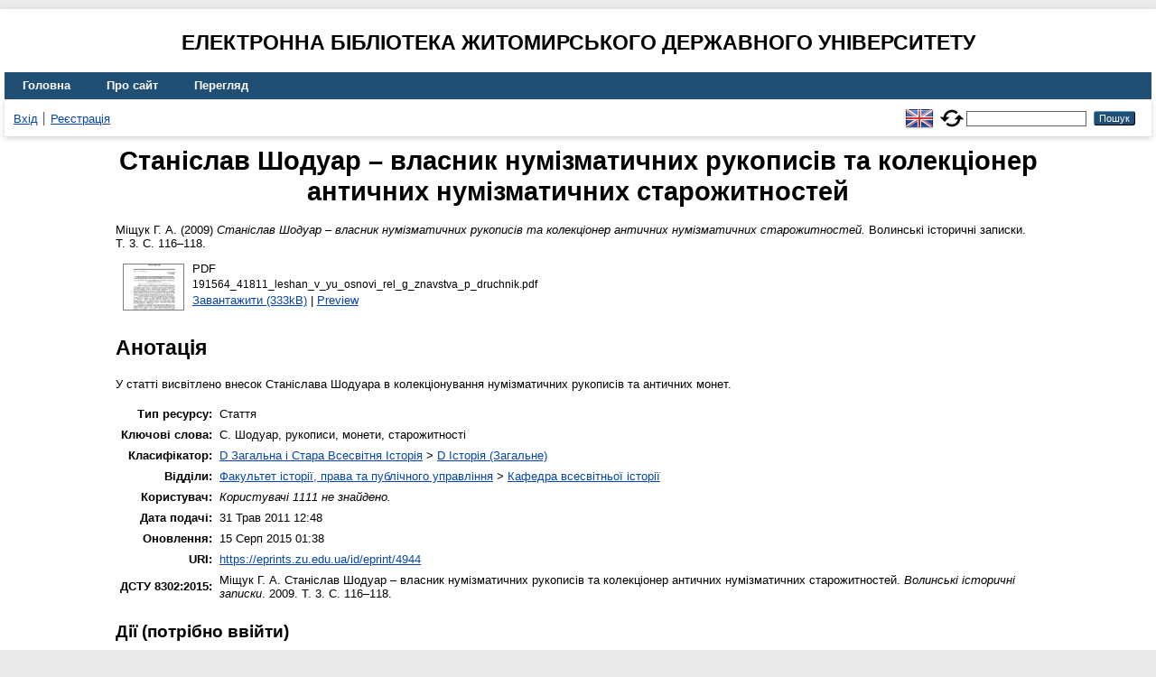

--- FILE ---
content_type: text/html; charset=utf-8
request_url: https://eprints.zu.edu.ua/4944/
body_size: 4744
content:
<!DOCTYPE html>
<html xmlns="http://www.w3.org/1999/xhtml" lang="en">
  <head>
    <meta http-equiv="X-UA-Compatible" content="IE=edge" />
    <title> Станіслав Шодуар – власник нумізматичних рукописів та колекціонер античних нумізматичних старожитностей  - Електронна бібліотека Житомирського державного університету</title>
    <link rel="icon" href="/favicon.ico" type="image/x-icon" />
    <link rel="shortcut icon" href="/favicon.ico" type="image/x-icon" />
    <!-- EPrints meta tags -->
<meta name="eprints.eprintid" content="4944" />
<meta name="eprints.rev_number" content="21" />
<meta name="eprints.eprint_status" content="archive" />
<meta name="eprints.userid" content="1111" />
<meta name="eprints.dir" content="disk0/00/00/49/44" />
<meta name="eprints.datestamp" content="2011-05-31 09:48:57" />
<meta name="eprints.lastmod" content="2015-08-14 22:38:25" />
<meta name="eprints.status_changed" content="2011-05-31 09:48:57" />
<meta name="eprints.type" content="article" />
<meta name="eprints.metadata_visibility" content="show" />
<meta name="eprints.creators_name" content="Міщук, Г. А." />
<meta name="eprints.title" content="Станіслав Шодуар – власник нумізматичних рукописів та колекціонер античних нумізматичних старожитностей" />
<meta name="eprints.ispublished" content="pub" />
<meta name="eprints.subjects" content="D1" />
<meta name="eprints.divisions" content="sch_woh" />
<meta name="eprints.keywords" content="С. Шодуар, рукописи, монети, старожитності" />
<meta name="eprints.abstract" content="У статті висвітлено внесок Станіслава Шодуара в колекціонування нумізматичних рукописів та античних монет." />
<meta name="eprints.date" content="2009" />
<meta name="eprints.date_type" content="published" />
<meta name="eprints.full_text_status" content="public" />
<meta name="eprints.publication" content="Волинські історичні записки" />
<meta name="eprints.volume" content="3" />
<meta name="eprints.pagerange" content="116-118" />
<meta name="eprints.refereed" content="TRUE" />
<meta name="eprints.citation" content="  Міщук Г. А.  (2009) Станіслав Шодуар – власник нумізматичних рукописів та колекціонер античних нумізматичних старожитностей.  Волинські історичні записки. Т. 3.  С. 116–118.     " />
<meta name="eprints.document_url" content="https://eprints.zu.edu.ua/4944/1/191564_41811_leshan_v_yu_osnovi_rel_g_znavstva_p_druchnik.pdf" />
<!-- Dublin Core meta tags -->
<link rel="schema.DC" href="http://purl.org/DC/elements/1.0/" />
<meta name="DC.relation" content="https://eprints.zu.edu.ua/4944/" />
<meta name="DC.title" content="Станіслав Шодуар – власник нумізматичних рукописів та колекціонер античних нумізматичних старожитностей" />
<meta name="DC.creator" content="Міщук Г. А." />
<meta name="DC.subject" content="D Історія (Загальне)" />
<meta name="DC.description" content="У статті висвітлено внесок Станіслава Шодуара в колекціонування нумізматичних рукописів та античних монет." />
<meta name="DC.date" content="2009" />
<meta name="DC.type" content="Стаття" />
<meta name="DC.type" content="PeerReviewed" />
<meta name="DC.format" content="application/pdf" />
<meta name="DC.language" content="uk" />
<meta name="DC.identifier" content="https://eprints.zu.edu.ua/4944/1/191564_41811_leshan_v_yu_osnovi_rel_g_znavstva_p_druchnik.pdf" />
<meta name="DC.identifier" content="  Міщук Г. А.  (2009) Станіслав Шодуар – власник нумізматичних рукописів та колекціонер античних нумізматичних старожитностей.  Волинські історичні записки. Т. 3.  С. 116–118.     " />
<!-- Highwire Press meta tags -->
<meta name="citation_title" content="Станіслав Шодуар – власник нумізматичних рукописів та колекціонер античних нумізматичних старожитностей" />
<meta name="citation_author" content="Міщук Г. А." />
<meta name="citation_publication_date" content="2009" />
<meta name="citation_online_date" content="2011/05/31" />
<meta name="citation_journal_title" content="Волинські історичні записки" />
<meta name="citation_volume" content="3" />
<meta name="citation_firstpage" content="116" />
<meta name="citation_lastpage" content="118" />
<meta name="citation_pdf_url" content="https://eprints.zu.edu.ua/4944/1/191564_41811_leshan_v_yu_osnovi_rel_g_znavstva_p_druchnik.pdf" />
<meta name="citation_abstract" content="У статті висвітлено внесок Станіслава Шодуара в колекціонування нумізматичних рукописів та античних монет." />
<meta name="citation_language" content="uk" />
<meta name="citation_keywords" content="С. Шодуар; рукописи; монети; старожитності; D Історія (Загальне)" />
<!-- PRISM meta tags -->
<link rel="schema.prism" href="https://www.w3.org/submissions/2020/SUBM-prism-20200910/" />
<meta name="prism.publicationDate" content="2009" />
<meta name="prism.dateReceived" content="2011-05-31T09:48:57" />
<meta name="prism.modificationDate" content="2015-08-14T22:38:25" />
<meta name="prism.pageRange" content="116-118" />
<meta name="prism.startingPage" content="116" />
<meta name="prism.endingPage" content="118" />
<meta name="prism.publicationName" content="Волинські історичні записки" />
<meta name="prism.volume" content="3" />
<meta name="prism.keyword" content="С. Шодуар" />
<meta name="prism.keyword" content="рукописи" />
<meta name="prism.keyword" content="монети" />
<meta name="prism.keyword" content="старожитності" />
<meta name="prism.keyword" content="D Історія (Загальне)" />
<link rel="canonical" href="https://eprints.zu.edu.ua/4944/" />
<link rel="alternate" href="https://eprints.zu.edu.ua/cgi/export/eprint/4944/Atom/zu2-eprint-4944.xml" type="application/atom+xml;charset=utf-8" title="Atom" />
<link rel="alternate" href="https://eprints.zu.edu.ua/cgi/export/eprint/4944/HTML/zu2-eprint-4944.html" type="text/html; charset=utf-8" title="HTML Citation" />
<link rel="alternate" href="https://eprints.zu.edu.ua/cgi/export/eprint/4944/COinS/zu2-eprint-4944.txt" type="text/plain; charset=utf-8" title="OpenURL ContextObject in Span" />
<link rel="alternate" href="https://eprints.zu.edu.ua/cgi/export/eprint/4944/RIS/zu2-eprint-4944.ris" type="text/plain" title="Reference Manager" />
<link rel="alternate" href="https://eprints.zu.edu.ua/cgi/export/eprint/4944/BibTeX/zu2-eprint-4944.bib" type="text/plain; charset=utf-8" title="BibTeX" />
<link rel="alternate" href="https://eprints.zu.edu.ua/cgi/export/eprint/4944/DIDL/zu2-eprint-4944.xml" type="text/xml; charset=utf-8" title="MPEG-21 DIDL" />
<link rel="alternate" href="https://eprints.zu.edu.ua/cgi/export/eprint/4944/Text/zu2-eprint-4944.txt" type="text/plain; charset=utf-8" title="ASCII Citation" />
<link rel="alternate" href="https://eprints.zu.edu.ua/cgi/export/eprint/4944/ContextObject/zu2-eprint-4944.xml" type="text/xml; charset=utf-8" title="OpenURL ContextObject" />
<link rel="alternate" href="https://eprints.zu.edu.ua/cgi/export/eprint/4944/Refer/zu2-eprint-4944.refer" type="text/plain" title="Refer" />
<link rel="alternate" href="https://eprints.zu.edu.ua/cgi/export/eprint/4944/EndNote/zu2-eprint-4944.enw" type="text/plain; charset=utf-8" title="EndNote" />
<link rel="alternate" href="https://eprints.zu.edu.ua/cgi/export/eprint/4944/METS/zu2-eprint-4944.xml" type="text/xml; charset=utf-8" title="METS" />
<link rel="alternate" href="https://eprints.zu.edu.ua/cgi/export/eprint/4944/DC/zu2-eprint-4944.txt" type="text/plain; charset=utf-8" title="Dublin Core" />
<link rel="alternate" href="https://eprints.zu.edu.ua/cgi/export/eprint/4944/MODS/zu2-eprint-4944.xml" type="text/xml; charset=utf-8" title="MODS" />
<link rel="alternate" href="https://eprints.zu.edu.ua/cgi/export/eprint/4944/Urls/zu2-eprint-4944.html" type="text/html; charset=utf-8" title="Document URLs" />
<link rel="Top" href="https://eprints.zu.edu.ua/" />
    <link rel="Sword" href="https://eprints.zu.edu.ua/sword-app/servicedocument" />
    <link rel="SwordDeposit" href="https://eprints.zu.edu.ua/id/contents" />
    <link rel="Search" type="text/html" href="https://eprints.zu.edu.ua/cgi/search" />
    <link rel="Search" type="application/opensearchdescription+xml" href="https://eprints.zu.edu.ua/cgi/opensearchdescription" title="Електронна бібліотека Житомирського державного університету" />
    <script type="text/javascript">
// <![CDATA[
var eprints_http_root = "https://eprints.zu.edu.ua";
var eprints_http_cgiroot = "https://eprints.zu.edu.ua/cgi";
var eprints_oai_archive_id = "eprints.zu.edu.ua";
var eprints_logged_in = false;
var eprints_logged_in_userid = 0; 
var eprints_logged_in_username = ""; 
var eprints_logged_in_usertype = ""; 
var eprints_lang_id = "uk";
// ]]></script>
    <style type="text/css">.ep_logged_in { display: none }</style>
    <link rel="stylesheet" type="text/css" href="/style/auto-3.4.7.css?1755031320" />
    <script type="text/javascript" src="/javascript/auto-3.4.7.js?1755177153">
//padder
</script>
    <!--[if lte IE 6]>
        <link rel="stylesheet" type="text/css" href="/style/ie6.css" />
   <![endif]-->
    <meta name="Generator" content="EPrints 3.4.7" />
    <meta http-equiv="Content-Type" content="text/html; charset=UTF-8" />
    <meta http-equiv="Content-Language" content="uk" />
    
<script id="MathJax-script" async="async" src="https://cdn.jsdelivr.net/npm/mathjax@3.0.1/es5/tex-mml-chtml.js">// <!-- No script --></script>
<script src="https://www.googletagmanager.com/gtag/js?id=G-J3X7KD1NNC">// <!-- No script --></script>
<script>
  window.dataLayer = window.dataLayer || [];
  function gtag(){dataLayer.push(arguments);}
  gtag('js', new Date());
  gtag('config', 'G-J3X7KD1NNC');
</script>
  </head>
  <body>
    
    <div id="wrapper">
      <header>
	  <h2 style="text-align: center; text-transform: uppercase;">Електронна бібліотека Житомирського державного університету</h2>
        <div class="ep_tm_header ep_noprint">
          <nav aria-label="Main Navigation">
            <ul role="menu" class="ep_tm_menu">
              <li>
                <a href="/" title="Go to start page!" role="menuitem">
                  Головна
                </a>
              </li>
              <li>
                <a href="/information.html" title="Get some detailed repository information!" role="menuitem">
                  Про сайт
                </a>
              </li>
              <li>
                <a href="/view/" title="Browse the items using prepared lists!" role="menuitem" menu="ep_tm_menu_browse" aria-owns="ep_tm_menu_browse">
                  Перегляд
                </a>
                <ul role="menu" id="ep_tm_menu_browse" style="display:none;">
                  <li>
                    <a href="/view/year/" role="menuitem">
                       Перегляд за 
                      Роками
                    </a>
                  </li>
                  <li>
                    <a href="/view/subjects/" role="menuitem">
                       Перегляд за 
                      Темою класифікатора
                    </a>
                  </li>
                  <li>
                    <a href="/view/divisions/" role="menuitem">
                       Перегляд за 
                      Структурою університету
                    </a>
                  </li>
                  <li>
                    <a href="/view/creators/" role="menuitem">
                       Перегляд за 
                      Автором
                    </a>
                  </li>
                </ul>
              </li>
            </ul>
          </nav>
        
          <div class="ep_tm_searchbar">
            <div>
              <ul class="ep_tm_key_tools" id="ep_tm_menu_tools"><li class="ep_tm_key_tools_item"><a href="/cgi/users/home" class="ep_tm_key_tools_item_link">Вхід</a></li><li class="ep_tm_key_tools_item"><a href="/cgi/register" class="ep_tm_key_tools_item_link">Реєстрація</a></li></ul>
            </div>
			<div style="display: flex; align-items: center;">
              <div id="ep_tm_languages"><a href="/cgi/set_lang?lang=en&amp;referrer=https%3A%2F%2Feprints.zu.edu.ua%2F4944%2F" title="English"><img src="/images/flags/en.png" align="top" border="0" alt="English" /></a><a href="/cgi/set_lang?referrer=https%3A%2F%2Feprints.zu.edu.ua%2F4944%2F" title="Очистити Cookie - вказати мову в налаштуваннях браузера"><img src="/images/flags/aero.png" align="top" border="0" alt="Очистити Cookie - вказати мову в налаштуваннях браузера" /></a></div>
              <form method="get" accept-charset="utf-8" action="/cgi/search" style="display:inline" role="search" aria-label="Publication simple search">
                <input class="ep_tm_searchbarbox" size="20" type="text" name="q" aria-labelledby="searchbutton" />
                <input class="ep_tm_searchbarbutton" value="Пошук" type="submit" name="_action_search" id="searchbutton" />
                <input type="hidden" name="_action_search" value="Search" />
                <input type="hidden" name="_order" value="bytitle" />
                <input type="hidden" name="basic_srchtype" value="ALL" />
                <input type="hidden" name="_satisfyall" value="ALL" />
              </form>
            </div>
          </div>
        </div>
      </header>

      <div id="main_content">
        <div class="ep_tm_page_content">
          <h1 id="page-title" class="ep_tm_pagetitle">
            

Станіслав Шодуар – власник нумізматичних рукописів та колекціонер античних нумізматичних старожитностей


          </h1>
          <div class="ep_summary_content"><div class="ep_summary_content_top"></div><div class="ep_summary_content_left"></div><div class="ep_summary_content_right"></div><div class="ep_summary_content_main">

  <p style="margin-bottom: 1em">
    


	<span class="person"><span class="person_name">Міщук Г. А.</span></span> 
  

(2009)

<em>Станіслав Шодуар – власник нумізматичних рукописів та колекціонер античних нумізматичних старожитностей.</em>


	Волинські історичні записки. Т. 3.
	 С. 116–118.
	
	
  

<!--<epc:if test=" ! type.one_of( 'patent','thesis' )">
  <epc:if test="ispublished.one_of('unpub', 'submitted', 'inpress')"> (<epc:print expr="ispublished"/>)</epc:if>
</epc:if>-->


  </p>

  

  

    
  
    
      
      <div>
        
          <div class="ep_summary_page_document">
            <span><a onmouseout="EPJS_HidePreview( event, 'doc_preview_13838', 'right' );" onfocus="EPJS_ShowPreview( event, 'doc_preview_13838', 'right' );" href="https://eprints.zu.edu.ua/4944/1/191564_41811_leshan_v_yu_osnovi_rel_g_znavstva_p_druchnik.pdf" onblur="EPJS_HidePreview( event, 'doc_preview_13838', 'right' );" onmouseover="EPJS_ShowPreview( event, 'doc_preview_13838', 'right' );" class="ep_document_link"><img class="ep_doc_icon" alt="[thumbnail of 191564_41811_leshan_v_yu_osnovi_rel_g_znavstva_p_druchnik.pdf]" title="191564_41811_leshan_v_yu_osnovi_rel_g_znavstva_p_druchnik.pdf" src="https://eprints.zu.edu.ua/4944/1.hassmallThumbnailVersion/191564_41811_leshan_v_yu_osnovi_rel_g_znavstva_p_druchnik.pdf" border="0" /></a><div id="doc_preview_13838" class="ep_preview"><div><div><span><img class="ep_preview_image" id="doc_preview_13838_img" alt="" src="https://eprints.zu.edu.ua/4944/1.haspreviewThumbnailVersion/191564_41811_leshan_v_yu_osnovi_rel_g_znavstva_p_druchnik.pdf" border="0" /><div class="ep_preview_title">Preview</div></span></div></div></div></span>
            <span>
              

<!-- document citation -->


<span class="ep_document_citation">
<span class="document_format">PDF</span>
<br /><span class="document_filename">191564_41811_leshan_v_yu_osnovi_rel_g_znavstva_p_druchnik.pdf</span>



</span>

<br />
              <a href="https://eprints.zu.edu.ua/4944/1/191564_41811_leshan_v_yu_osnovi_rel_g_znavstva_p_druchnik.pdf" class="ep_document_link">Завантажити (333kB)</a>
              
			  
			  | <a href="https://eprints.zu.edu.ua/4944/1.haslightboxThumbnailVersion/191564_41811_leshan_v_yu_osnovi_rel_g_znavstva_p_druchnik.pdf" rel="lightbox[docs] nofollow">Preview</a>
			  
			  
              
  
              <ul>
              
              </ul>
            </span>
          </div>
        
      </div>
      <div class="ep_summary_page_document"></div>
    

  

  

  
    <h2>Анотація</h2>
    <div style="text-align: left; margin: 1em auto 0em auto"><p class="ep_field_para">У статті висвітлено внесок Станіслава Шодуара в колекціонування нумізматичних рукописів та античних монет.</p></div>
  

<table style="margin-bottom: 1em; margin-top: 1em;" cellpadding="3">
    <tr>
      <th align="right">Тип ресурсу:</th>
      <td>
        Стаття
        
        
        
      </td>
    </tr>
    
    
      
    
      
    
      
        <tr>
          <th align="right">Ключові слова:</th>
          <td valign="top">С. Шодуар, рукописи, монети, старожитності</td>
        </tr>
      
    
      
        <tr>
          <th align="right">Класифікатор:</th>
          <td valign="top"><a href="https://eprints.zu.edu.ua/view/subjects/D.html">D Загальна і Стара Всесвітня Історія</a> &gt; <a href="https://eprints.zu.edu.ua/view/subjects/D1.html">D Історія (Загальне)</a></td>
        </tr>
      
    
      
        <tr>
          <th align="right">Відділи:</th>
          <td valign="top"><a href="https://eprints.zu.edu.ua/view/divisions/fac=5Fhis/">Факультет історії, права та публічного управління</a> &gt; <a href="https://eprints.zu.edu.ua/view/divisions/sch=5Fwoh/">Кафедра всесвітньої історії</a></td>
        </tr>
      
    
      
    
      
        <tr>
          <th align="right">Користувач:</th>
          <td valign="top"><i>Користувачі 1111 не знайдено.</i></td>
        </tr>
      
    
      
        <tr>
          <th align="right">Дата подачі:</th>
          <td valign="top">31 Трав 2011 12:48</td>
        </tr>
      
    
      
        <tr>
          <th align="right">Оновлення:</th>
          <td valign="top">15 Серп 2015 01:38</td>
        </tr>
      
    
    <tr>
      <th align="right">URI:</th>
      <td valign="top"><a href="https://eprints.zu.edu.ua/id/eprint/4944">https://eprints.zu.edu.ua/id/eprint/4944</a></td>
    </tr>


    <tr>
		<th align="right">ДСТУ 8302:2015:</th>
		<td valign="top">
	
			<span class="person_name">Міщук Г. А.</span> 
			Станіслав Шодуар – власник нумізматичних рукописів та колекціонер античних нумізматичних старожитностей. 
		
	<i>Волинські історичні записки</i>. 2009. Т. 3.
	 С. 116–118.
	

		</td>
    </tr>

</table>

  
  

  
    <h3>Дії ​​(потрібно ввійти)</h3>
    <dl class="ep_summary_page_actions">
    
      <dt><a href="/cgi/users/home?screen=EPrint%3A%3AView&amp;eprintid=4944"><img src="/style/images/action_view.png" alt="Оглянути опис ресурсу" title="Оглянути опис ресурсу button" class="ep_form_action_icon" role="button" /></a></dt>
      <dd>Оглянути опис ресурсу</dd>
    
    </dl>
  

</div><div class="ep_summary_content_bottom"></div><div class="ep_summary_content_after"></div></div>
        </div>
      </div>

      <footer>
        <div class="ep_tm_footer ep_noprint">
          <div>© 2008–2026 <a href="https://zu.edu.ua/">Zhytomyr Ivan Franko State University</a></div>
        </div>
      </footer>
    </div>
  </body>
</html>